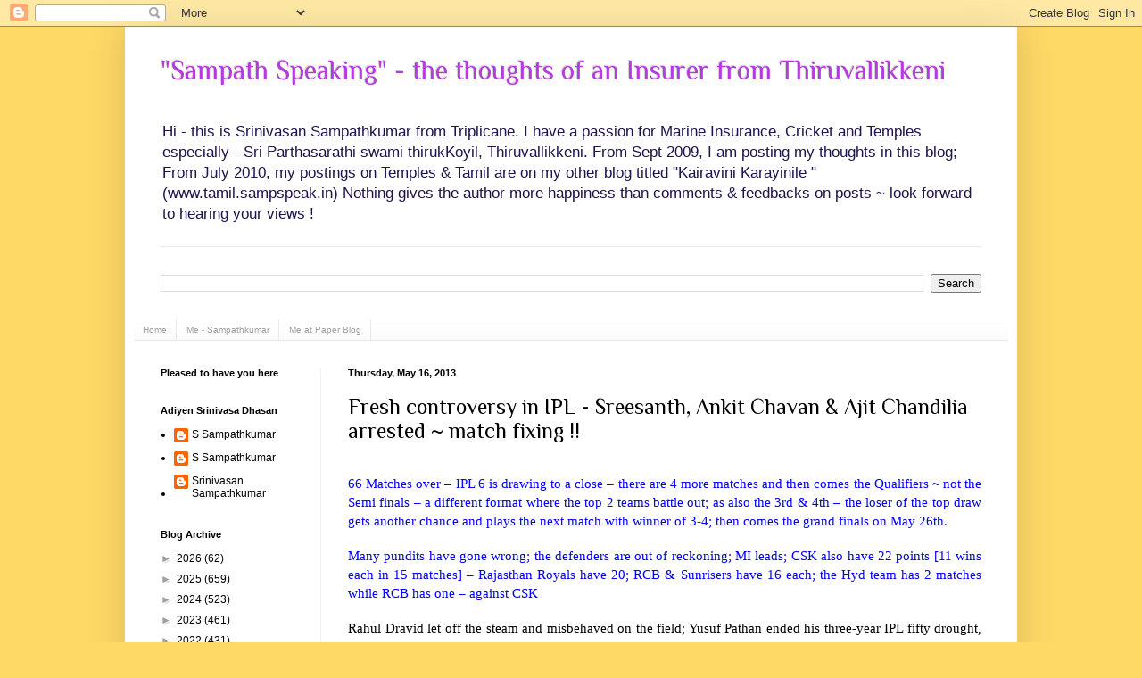

--- FILE ---
content_type: text/html; charset=utf-8
request_url: https://www.google.com/recaptcha/api2/aframe
body_size: 267
content:
<!DOCTYPE HTML><html><head><meta http-equiv="content-type" content="text/html; charset=UTF-8"></head><body><script nonce="YhNypBnDLhKkijDpDeSaRw">/** Anti-fraud and anti-abuse applications only. See google.com/recaptcha */ try{var clients={'sodar':'https://pagead2.googlesyndication.com/pagead/sodar?'};window.addEventListener("message",function(a){try{if(a.source===window.parent){var b=JSON.parse(a.data);var c=clients[b['id']];if(c){var d=document.createElement('img');d.src=c+b['params']+'&rc='+(localStorage.getItem("rc::a")?sessionStorage.getItem("rc::b"):"");window.document.body.appendChild(d);sessionStorage.setItem("rc::e",parseInt(sessionStorage.getItem("rc::e")||0)+1);localStorage.setItem("rc::h",'1768857786291');}}}catch(b){}});window.parent.postMessage("_grecaptcha_ready", "*");}catch(b){}</script></body></html>